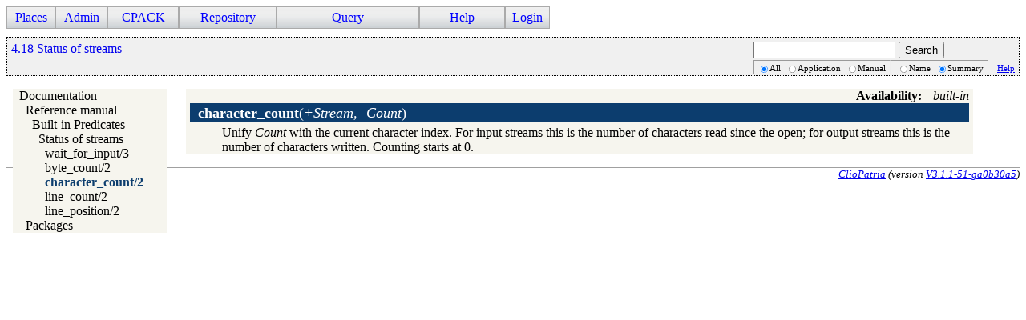

--- FILE ---
content_type: text/html; charset=UTF-8
request_url: https://cliopatria.swi-prolog.org/swish/pldoc/doc_for?object=character_count/2
body_size: 1703
content:
<!DOCTYPE html>
<html>
<head>
<title>character_count/2</title>

<link rel="stylesheet" type="text/css" href="/css/cliopatria.css">
<link rel="stylesheet" type="text/css" href="/css/menu.css">
<script type="text/javascript" src="/js/jquery-2.1.3.min.js">

</script>
<link rel="stylesheet" type="text/css" href="/swish/pldoc/res/pldoc.css">
<script type="text/javascript" src="/js/cliopatria.js">

</script>
<script type="text/javascript" src="/swish/pldoc/res/pldoc.js">

</script>
<meta http-equiv="content-type" content="text/html; charset=UTF-8">

</head>

<body class="yui-skin-sam cliopatria">
<div class="menu">
<ul id="nav">
<li><a>Places</a>
<ul>
<li><a href="/home">Home</a></li>
<li><a href="/browse/list_graphs">Graphs</a></li>
<li><a href="/browse/list_prefixes">Prefixes</a></li>
</ul>
</li>
<li><a>Admin</a>
<ul>
<li><a href="/admin/listUsers">Users</a></li>
<li><a href="/admin/settings">Settings</a></li>
<li><a href="/admin/configuration">Plugins</a></li>
<li><a href="/user/statistics">Statistics</a></li>
</ul>
</li>
<li><a>CPACK</a>
<ul>
<li><a href="/cpack_home">Home</a></li>
<li><a href="/cpack/list_packages">List packs</a></li>
<li><a href="/cpack/submit">Submit pack</a></li>
</ul>
</li>
<li><a>Repository</a>
<ul>
<li><a href="/user/loadFile">Load local file</a></li>
<li><a href="/user/loadURL">Load from HTTP</a></li>
<li><a href="/user/loadLibraryRDF">Load from library</a></li>
<li><a href="/user/removeStatements">Remove triples</a></li>
<li><a href="/user/clearRepository">Clear repository</a></li>
</ul>
</li>
<li><a>Query</a>
<ul>
<li><a href="/yasgui/index.html">YASGUI SPARQL Editor</a></li>
<li><a href="/user/query">Simple Form</a></li>
<li><a href="/swish/">SWISH Prolog shell</a></li>
</ul>
</li>
<li><a>Help</a>
<ul>
<li><a href="/help/">Documentation</a></li>
<li><a href="/tutorial/">Tutorial</a></li>
<li><a href="/help/source">Roadmap</a></li>
<li><a href="/help/http">HTTP Services</a></li>
</ul>
</li>
<li><a href="/user/form/login" class="login">Login</a></li>
</ul>
</div>
<br clear="all">
<div class="content">
<div class="navhdr">
<div class="jump"><a href="/swish/pldoc/man?section=streamstat">4.18 Status of streams</a></div>
<div class="search">

<form id="search-form" action="/swish/pldoc/search">
<div>
<input name="for" id="for">
<input id="submit-for" type="submit" value="Search"></div>
<div class="search-options"><span class="search-in">
<input type="radio" name="in" value="all" checked>All
<input type="radio" name="in" value="app">Application
<input type="radio" name="in" value="man">Manual</span><span class="search-match">
<input type="radio" name="match" value="name">Name
<input type="radio" name="match" value="summary" checked>Summary</span><span class="search-help"><a href="/swish/pldoc/package/pldoc.html#sec:browser">Help</a></span></div>
</form>

</div>
<br clear="right">
</div>

<p>
</p>
<div class="navtree">
<div class="navwindow">
<ul class="nav">
<li class="nav"><a href="/swish/pldoc/doc_for?object=root">Documentation</a>
<ul class="nav">
<li class="nav"><a href="/swish/pldoc/doc_for?object=manual">Reference manual</a>
<ul class="nav">
<li class="nav"><a href="/swish/pldoc/man?section=builtin">Built-in Predicates</a>
<ul class="nav">
<li class="nav"><a href="/swish/pldoc/man?section=streamstat">Status of streams</a>
<ul class="nav">
<li class="obj nav"><a href="/swish/pldoc/doc_for?object=wait_for_input/3">wait_for_input/3</a></li>
<li class="obj nav"><a href="/swish/pldoc/doc_for?object=byte_count/2">byte_count/2</a></li>
<li class="obj nav current"><a href="/swish/pldoc/doc_for?object=character_count/2">character_count/2</a></li>
<li class="obj nav"><a href="/swish/pldoc/doc_for?object=line_count/2">line_count/2</a></li>
<li class="obj nav"><a href="/swish/pldoc/doc_for?object=line_position/2">line_position/2</a></li>
</ul>
</li>
</ul>
</li>
</ul>
</li>
<li class="obj nav"><a href="/swish/pldoc/doc_for?object=packages">Packages</a></li>
</ul>
</li>
</ul>
</div>
</div>
<div class="navcontent">
<dt>
<div class="synopsis"><span class="synopsis-hdr">Availability:</span><span class="builtin">built-in</span></div>
</dt>
<dt class="pubdef"><span style="float:right;margin-left:5px;"></span><a id="character_count/2"><strong>character_count</strong>(<var>+Stream, 
-Count</var>)</a></dt><dd class="defbody">Unify <var>Count</var> with the current character index. For input 
streams this is the number of characters read since the open; for output 
streams this is the number of characters written. Counting starts at 0.</dd></div>
</div>

<address class="footer">
<a class="home" href="http://cliopatria.swi-prolog.org/" title="ClioPatria home">ClioPatria</a> (version <a title="About versions" class="version" href="/help/versions">V3.1.1-51-ga0b30a5</a>)
</address>

</body>
</html>
